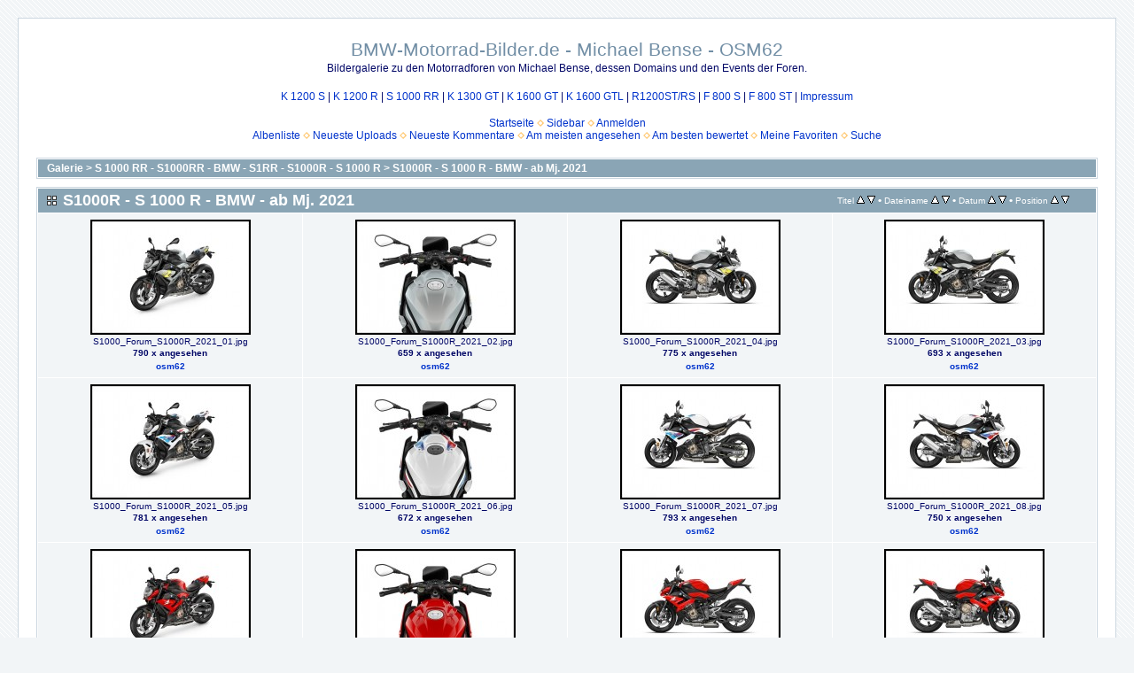

--- FILE ---
content_type: text/html; charset=utf-8
request_url: https://www.bmw-motorrad-bilder.de/mb/thumbnails.php?album=237
body_size: 3166
content:
<!DOCTYPE html PUBLIC "-//W3C//DTD XHTML 1.0 Transitional//EN" "http://www.w3.org/TR/xhtml1/DTD/xhtml1-transitional.dtd">

<html xmlns="http://www.w3.org/1999/xhtml" xml:lang="en" lang="en" dir="ltr">
<head>
<meta http-equiv="Content-Type" content="text/html; charset=utf-8"/>
<meta http-equiv="Pragma" content="no-cache"/>
<title>S1000R - S 1000 R - BMW - ab Mj. 2021 - BMW-Motorrad-Bilder.de - Michael Bense - OSM62</title>

<link rel="stylesheet" href="css/coppermine.css" type="text/css"/>
<link rel="stylesheet" href="themes/water_drop/style.css" type="text/css"/>
<link rel="shortcut icon" href="favicon.ico"/>
<script type="text/javascript">
/* <![CDATA[ */
    var js_vars = {"site_url":"http:\/\/bmw-motorrad-bilder.de\/mb","debug":false,"icon_dir":"images\/icons\/","lang_close":"Schlie\u00dfen","icon_close_path":"images\/icons\/close.png","sort_vars":{"aid":237,"page":1,"sort_name":"Dateiname","sort_title":"Titel","sort_date":"Datum","sort_position":"Position","sort_ta":"Aufsteigend nach Titel sortieren","sort_td":"Absteigend nach Titel sortieren","sort_na":"Aufsteigend nach Name sortieren","sort_nd":"Absteigend nach Name sortieren","sort_da":"Aufsteigend nach Datum sortieren","sort_dd":"Absteigend nach Datum sortieren","sort_pa":"Aufsteigend nach Position sortieren","sort_pd":"Absteigend nach Position sortieren"}};
/* ]]> */
</script>
<script type="text/javascript" src="js/jquery-1.7.2.js"></script>
<script type="text/javascript" src="js/scripts.js"></script>
<script type="text/javascript" src="js/jquery.greybox.js"></script>
<script type="text/javascript" src="js/jquery.elastic.js"></script>
<script type="text/javascript" src="js/thumbnails.js"></script>

<!--
  SVN version info:
  Coppermine version: 1.6.03
  $HeadURL$
-->
<script type='text/javascript' src='https://adsrv.gaskrank.agency/www/delivery/spcjs.php?id=2&amp;target=_blank'></script>
</head>
<!-- Google tag (gtag.js) -->
<script async src="https://www.googletagmanager.com/gtag/js?id=G-6E8RC40CEQ"></script>
<script>
  window.dataLayer = window.dataLayer || [];
  function gtag(){dataLayer.push(arguments);}
  gtag('js', new Date());

  gtag('config', 'G-6E8RC40CEQ');
</script>
<body>
  
  <table width="100%" border="0" cellpadding="20" cellspacing="20">
    <tr>
      <td valign="top" style="border: 1px solid #CCD7E0; background-color: #FFFFFF;">
        <table width="100%" border="0" cellspacing="0" cellpadding="0">
          <tr>
            <td width="100%" align="center">
              <h1>BMW-Motorrad-Bilder.de - Michael Bense - OSM62</h1>
              <h3>Bildergalerie zu den Motorradforen von Michael Bense, dessen Domains und den Events der Foren.</h3><br/>
<span class="mainmenu"><p align="center">
<a href="http://www.k1200s.de/">K 1200 S</a>&nbsp;|&nbsp;<a href="http://www.michaelbense.de/k1200r/">K 1200 R</a>&nbsp;|&nbsp;<a href="http://www.S1000RR.de/">S 1000 RR</a>&nbsp;|&nbsp;<a href="http://www.k1300gt.de">K 1300 GT</a>&nbsp;|&nbsp;<a href="http://www.BMW-K1600GT.de">K 1600 GT</a>&nbsp;|&nbsp;<a href="http://www.BMW-K1600GTL.de">K 1600 GTL</a>&nbsp;|&nbsp;<a href="http://www.r1200st.de/">R1200ST/RS</a>&nbsp;|&nbsp;<a href="http://www.f800s.de">F 800 S</a>&nbsp;|&nbsp;<a href="http://www.f800st.de">F 800 ST</a> | <a href="http://www.bmw-motorrad-portal.de/impressum/">Impressum</span></a>
<p align="center"><script type='text/javascript'><!--// <![CDATA[
    OA_show(3);
// ]]> --></script><noscript><a target='_blank' href='https://adsrv.gaskrank.agency/www/delivery/ck.php?n=61ffd2e'><img border='0' alt='' src='https://adsrv.gaskrank.agency/www/delivery/avw.php?zoneid=3&amp;n=61ffd2e'/></a></noscript>
 <script src="http://www.google-analytics.com/urchin.js" type="text/javascript"> </script> <script type="text/javascript"> _uacct = "UA-759013-1"; urchinTracker(); </script> <p align="center"><script type="text/javascript"><!-- google_ad_client = "pub-1840860077128628";
/* 728x15, Erstellt 17.04.10 */
google_ad_slot = "6810512762";
google_ad_width = 728;
google_ad_height = 15;
//-->
</script>
<script type="text/javascript" src="http://pagead2.googlesyndication.com/pagead/show_ads.js">
</script><br/>
                          <!-- BEGIN home -->
        <a href="index.php" title="Gehe zur Startseite">Startseite</a> <img src="themes/water_drop/images/orange_carret.gif" width="8" height="8" border="0" alt=""/>
  <!-- END home -->              <!-- BEGIN sidebar -->
        <a href="sidebar.php?action=install" title="Füge eine Sidebar zu Deinem Browser hinzu">Sidebar</a> <img src="themes/water_drop/images/orange_carret.gif" width="8" height="8" border="0" alt=""/>
  <!-- END sidebar -->      <!-- BEGIN login -->
        <a href="login.php?referer=thumbnails.php%3Falbum%3D237" title="Melde mich an">Anmelden</a> 
  <!-- END login -->  <br/>              <!-- BEGIN album_list -->
        <a href="index.php?cat=4" title="Gehe zur Albenliste">Albenliste</a> <img src="themes/water_drop/images/orange_carret.gif" width="8" height="8" border="0" alt=""/>
  <!-- END album_list -->  <!-- BEGIN lastup -->
        <a href="thumbnails.php?album=lastup&amp;cat=-237" title="Zeige neueste Uploads an" rel="nofollow">Neueste Uploads</a> <img src="themes/water_drop/images/orange_carret.gif" width="8" height="8" border="0" alt=""/>
  <!-- END lastup -->  <!-- BEGIN lastcom -->
        <a href="thumbnails.php?album=lastcom&amp;cat=-237" title="Zeige die neuesten Kommentare an" rel="nofollow">Neueste Kommentare</a> <img src="themes/water_drop/images/orange_carret.gif" width="8" height="8" border="0" alt=""/>
  <!-- END lastcom -->  <!-- BEGIN topn -->
        <a href="thumbnails.php?album=topn&amp;cat=-237" title="Zeige die am meisten angesehenen Dateien an" rel="nofollow">Am meisten angesehen</a> <img src="themes/water_drop/images/orange_carret.gif" width="8" height="8" border="0" alt=""/>
  <!-- END topn -->  <!-- BEGIN toprated -->
        <a href="thumbnails.php?album=toprated&amp;cat=-237" title="Zeige die am besten bewerteten Dateien an" rel="nofollow">Am besten bewertet</a> <img src="themes/water_drop/images/orange_carret.gif" width="8" height="8" border="0" alt=""/>
  <!-- END toprated -->  <!-- BEGIN favpics -->
        <a href="thumbnails.php?album=favpics" title="Zeige meine Favoriten an" rel="nofollow">Meine Favoriten</a> <img src="themes/water_drop/images/orange_carret.gif" width="8" height="8" border="0" alt=""/>
  <!-- END favpics -->  <!-- BEGIN search -->
        <a href="search.php" title="Durchsuche die Galerie">Suche</a> 
  <!-- END search -->
            </td>
          </tr>
        </table>
        <img src="images/spacer.gif" width="1" height="15" alt=""/>
        <table width="100%" border="0" align="center" cellpadding="0" cellspacing="0">
          <tr>
            <td valign="top">
              
              
              
<!-- Start standard table -->
<table align="center" width="100%" cellspacing="1" cellpadding="0" class="maintable ">

        <tr>
            <td colspan="3" align="left" class="tableh1">
                <span class="statlink"><a href="index.php">Galerie</a> > <a href="index.php?cat=4">S 1000 RR - S1000RR - BMW - S1RR - S1000R - S 1000 R</a> > <a href="thumbnails.php?album=237">S1000R - S 1000 R - BMW - ab Mj. 2021</a></span>
            </td>
        </tr>
</table>
<!-- End standard table -->

        <img src="images/spacer.gif" width="1" height="7" border="" alt=""/><br/>

<!-- Start standard table -->
<table align="center" width="100%" cellspacing="1" cellpadding="0" class="maintable ">
        <tr>
                <td class="tableh1" colspan="4">
        <table width="100%" cellpadding="0" cellspacing="0" border="0">
            <tr>
                <td style="vertical-align:top" class="statlink">
                    <h2>S1000R - S 1000 R - BMW - ab Mj. 2021</h2>
                </td>
                <td style="text-align:right;" class="sortorder_cell" id="sortorder_cell">

                    <!-- Use JavaScript to display the sorting options only to humans, but hide them from search engines to avoid double-content indexing (js/thumbnails.js) -->
                </td>
            </tr>
        </table>
</td>
        </tr>

        <tr>

        <td valign="top" class="thumbnails" width="25%" align="center">
                <table width="100%" cellpadding="0" cellspacing="0">
                        <tr>
                                <td align="center">
                                        <a href="displayimage.php?album=237&amp;pid=63145#top_display_media"><img src="albums/S1000R_2021/thumb_S1000_Forum_S1000R_2021_01.jpg" class="image thumbnail" height="128" border="0" alt="S1000_Forum_S1000R_2021_01.jpg" title="Dateiname=S1000_Forum_S1000R_2021_01.jpg
Dateigröße=58KB
Abmessungen: 800x569
hinzugefügt am: 19. November 2020"/><br/></a>
                                        <span class="thumb_filename">S1000_Forum_S1000R_2021_01.jpg</span><span class="thumb_title thumb_title_views">790 x angesehen</span><span class="thumb_title thumb_title_owner"><a href="profile.php?uid=1">osm62</a></span>
                                        
                                </td>
                        </tr>
                </table>
        </td>

        <td valign="top" class="thumbnails" width="25%" align="center">
                <table width="100%" cellpadding="0" cellspacing="0">
                        <tr>
                                <td align="center">
                                        <a href="displayimage.php?album=237&amp;pid=63146#top_display_media"><img src="albums/S1000R_2021/thumb_S1000_Forum_S1000R_2021_02.jpg" class="image thumbnail" height="128" border="0" alt="S1000_Forum_S1000R_2021_02.jpg" title="Dateiname=S1000_Forum_S1000R_2021_02.jpg
Dateigröße=60KB
Abmessungen: 800x569
hinzugefügt am: 19. November 2020"/><br/></a>
                                        <span class="thumb_filename">S1000_Forum_S1000R_2021_02.jpg</span><span class="thumb_title thumb_title_views">659 x angesehen</span><span class="thumb_title thumb_title_owner"><a href="profile.php?uid=1">osm62</a></span>
                                        
                                </td>
                        </tr>
                </table>
        </td>

        <td valign="top" class="thumbnails" width="25%" align="center">
                <table width="100%" cellpadding="0" cellspacing="0">
                        <tr>
                                <td align="center">
                                        <a href="displayimage.php?album=237&amp;pid=63147#top_display_media"><img src="albums/S1000R_2021/thumb_S1000_Forum_S1000R_2021_04.jpg" class="image thumbnail" height="128" border="0" alt="S1000_Forum_S1000R_2021_04.jpg" title="Dateiname=S1000_Forum_S1000R_2021_04.jpg
Dateigröße=67KB
Abmessungen: 800x569
hinzugefügt am: 19. November 2020"/><br/></a>
                                        <span class="thumb_filename">S1000_Forum_S1000R_2021_04.jpg</span><span class="thumb_title thumb_title_views">775 x angesehen</span><span class="thumb_title thumb_title_owner"><a href="profile.php?uid=1">osm62</a></span>
                                        
                                </td>
                        </tr>
                </table>
        </td>

        <td valign="top" class="thumbnails" width="25%" align="center">
                <table width="100%" cellpadding="0" cellspacing="0">
                        <tr>
                                <td align="center">
                                        <a href="displayimage.php?album=237&amp;pid=63148#top_display_media"><img src="albums/S1000R_2021/thumb_S1000_Forum_S1000R_2021_03.jpg" class="image thumbnail" height="128" border="0" alt="S1000_Forum_S1000R_2021_03.jpg" title="Dateiname=S1000_Forum_S1000R_2021_03.jpg
Dateigröße=67KB
Abmessungen: 800x569
hinzugefügt am: 19. November 2020"/><br/></a>
                                        <span class="thumb_filename">S1000_Forum_S1000R_2021_03.jpg</span><span class="thumb_title thumb_title_views">693 x angesehen</span><span class="thumb_title thumb_title_owner"><a href="profile.php?uid=1">osm62</a></span>
                                        
                                </td>
                        </tr>
                </table>
        </td>

        </tr>
        <tr>

        <td valign="top" class="thumbnails" width="25%" align="center">
                <table width="100%" cellpadding="0" cellspacing="0">
                        <tr>
                                <td align="center">
                                        <a href="displayimage.php?album=237&amp;pid=63149#top_display_media"><img src="albums/S1000R_2021/thumb_S1000_Forum_S1000R_2021_05.jpg" class="image thumbnail" height="128" border="0" alt="S1000_Forum_S1000R_2021_05.jpg" title="Dateiname=S1000_Forum_S1000R_2021_05.jpg
Dateigröße=59KB
Abmessungen: 800x569
hinzugefügt am: 19. November 2020"/><br/></a>
                                        <span class="thumb_filename">S1000_Forum_S1000R_2021_05.jpg</span><span class="thumb_title thumb_title_views">781 x angesehen</span><span class="thumb_title thumb_title_owner"><a href="profile.php?uid=1">osm62</a></span>
                                        
                                </td>
                        </tr>
                </table>
        </td>

        <td valign="top" class="thumbnails" width="25%" align="center">
                <table width="100%" cellpadding="0" cellspacing="0">
                        <tr>
                                <td align="center">
                                        <a href="displayimage.php?album=237&amp;pid=63150#top_display_media"><img src="albums/S1000R_2021/thumb_S1000_Forum_S1000R_2021_06.jpg" class="image thumbnail" height="128" border="0" alt="S1000_Forum_S1000R_2021_06.jpg" title="Dateiname=S1000_Forum_S1000R_2021_06.jpg
Dateigröße=61KB
Abmessungen: 800x569
hinzugefügt am: 19. November 2020"/><br/></a>
                                        <span class="thumb_filename">S1000_Forum_S1000R_2021_06.jpg</span><span class="thumb_title thumb_title_views">672 x angesehen</span><span class="thumb_title thumb_title_owner"><a href="profile.php?uid=1">osm62</a></span>
                                        
                                </td>
                        </tr>
                </table>
        </td>

        <td valign="top" class="thumbnails" width="25%" align="center">
                <table width="100%" cellpadding="0" cellspacing="0">
                        <tr>
                                <td align="center">
                                        <a href="displayimage.php?album=237&amp;pid=63151#top_display_media"><img src="albums/S1000R_2021/thumb_S1000_Forum_S1000R_2021_07.jpg" class="image thumbnail" height="128" border="0" alt="S1000_Forum_S1000R_2021_07.jpg" title="Dateiname=S1000_Forum_S1000R_2021_07.jpg
Dateigröße=67KB
Abmessungen: 800x569
hinzugefügt am: 19. November 2020"/><br/></a>
                                        <span class="thumb_filename">S1000_Forum_S1000R_2021_07.jpg</span><span class="thumb_title thumb_title_views">793 x angesehen</span><span class="thumb_title thumb_title_owner"><a href="profile.php?uid=1">osm62</a></span>
                                        
                                </td>
                        </tr>
                </table>
        </td>

        <td valign="top" class="thumbnails" width="25%" align="center">
                <table width="100%" cellpadding="0" cellspacing="0">
                        <tr>
                                <td align="center">
                                        <a href="displayimage.php?album=237&amp;pid=63152#top_display_media"><img src="albums/S1000R_2021/thumb_S1000_Forum_S1000R_2021_08.jpg" class="image thumbnail" height="128" border="0" alt="S1000_Forum_S1000R_2021_08.jpg" title="Dateiname=S1000_Forum_S1000R_2021_08.jpg
Dateigröße=67KB
Abmessungen: 800x569
hinzugefügt am: 19. November 2020"/><br/></a>
                                        <span class="thumb_filename">S1000_Forum_S1000R_2021_08.jpg</span><span class="thumb_title thumb_title_views">750 x angesehen</span><span class="thumb_title thumb_title_owner"><a href="profile.php?uid=1">osm62</a></span>
                                        
                                </td>
                        </tr>
                </table>
        </td>

        </tr>
        <tr>

        <td valign="top" class="thumbnails" width="25%" align="center">
                <table width="100%" cellpadding="0" cellspacing="0">
                        <tr>
                                <td align="center">
                                        <a href="displayimage.php?album=237&amp;pid=63153#top_display_media"><img src="albums/S1000R_2021/thumb_S1000_Forum_S1000R_2021_09.jpg" class="image thumbnail" height="128" border="0" alt="S1000_Forum_S1000R_2021_09.jpg" title="Dateiname=S1000_Forum_S1000R_2021_09.jpg
Dateigröße=59KB
Abmessungen: 800x569
hinzugefügt am: 19. November 2020"/><br/></a>
                                        <span class="thumb_filename">S1000_Forum_S1000R_2021_09.jpg</span><span class="thumb_title thumb_title_views">803 x angesehen</span><span class="thumb_title thumb_title_owner"><a href="profile.php?uid=1">osm62</a></span>
                                        
                                </td>
                        </tr>
                </table>
        </td>

        <td valign="top" class="thumbnails" width="25%" align="center">
                <table width="100%" cellpadding="0" cellspacing="0">
                        <tr>
                                <td align="center">
                                        <a href="displayimage.php?album=237&amp;pid=63154#top_display_media"><img src="albums/S1000R_2021/thumb_S1000_Forum_S1000R_2021_10.jpg" class="image thumbnail" height="128" border="0" alt="S1000_Forum_S1000R_2021_10.jpg" title="Dateiname=S1000_Forum_S1000R_2021_10.jpg
Dateigröße=69KB
Abmessungen: 800x569
hinzugefügt am: 19. November 2020"/><br/></a>
                                        <span class="thumb_filename">S1000_Forum_S1000R_2021_10.jpg</span><span class="thumb_title thumb_title_views">672 x angesehen</span><span class="thumb_title thumb_title_owner"><a href="profile.php?uid=1">osm62</a></span>
                                        
                                </td>
                        </tr>
                </table>
        </td>

        <td valign="top" class="thumbnails" width="25%" align="center">
                <table width="100%" cellpadding="0" cellspacing="0">
                        <tr>
                                <td align="center">
                                        <a href="displayimage.php?album=237&amp;pid=63155#top_display_media"><img src="albums/S1000R_2021/thumb_S1000_Forum_S1000R_2021_11.jpg" class="image thumbnail" height="128" border="0" alt="S1000_Forum_S1000R_2021_11.jpg" title="Dateiname=S1000_Forum_S1000R_2021_11.jpg
Dateigröße=68KB
Abmessungen: 800x569
hinzugefügt am: 19. November 2020"/><br/></a>
                                        <span class="thumb_filename">S1000_Forum_S1000R_2021_11.jpg</span><span class="thumb_title thumb_title_views">672 x angesehen</span><span class="thumb_title thumb_title_owner"><a href="profile.php?uid=1">osm62</a></span>
                                        
                                </td>
                        </tr>
                </table>
        </td>

        <td valign="top" class="thumbnails" width="25%" align="center">
                <table width="100%" cellpadding="0" cellspacing="0">
                        <tr>
                                <td align="center">
                                        <a href="displayimage.php?album=237&amp;pid=63156#top_display_media"><img src="albums/S1000R_2021/thumb_S1000_Forum_S1000R_2021_12.jpg" class="image thumbnail" height="128" border="0" alt="S1000_Forum_S1000R_2021_12.jpg" title="Dateiname=S1000_Forum_S1000R_2021_12.jpg
Dateigröße=68KB
Abmessungen: 800x569
hinzugefügt am: 19. November 2020"/><br/></a>
                                        <span class="thumb_filename">S1000_Forum_S1000R_2021_12.jpg</span><span class="thumb_title thumb_title_views">693 x angesehen</span><span class="thumb_title thumb_title_owner"><a href="profile.php?uid=1">osm62</a></span>
                                        
                                </td>
                        </tr>
                </table>
        </td>

        </tr>

        <tr>
                <td colspan="4" style="padding: 0px;">
                        <table width="100%" cellspacing="0" cellpadding="0">
                                <tr>
                                       <td width="100%" align="left" valign="middle" class="tableh1" style="white-space: nowrap">121 Dateien auf 11 Seite(n)</td>
<td align="center" valign="middle" style="white-space: nowrap; padding-right: 10px;" class="navmenu">            <span id="tabs_dropdown_span"></span>
            <script type="text/javascript"><!--
                $('#tabs_dropdown_span').html('Gehe zu Seite <select id="tabs_dropdown_select" onchange="if (this.options[this.selectedIndex].value != -1) { window.location.href = this.options[this.selectedIndex].value; }"><\/select>');
                for (page = 1; page <= 11; page++) {
                    var page_link = 'thumbnails.php?album=237&amp;page=%d';
                    var selected = '';
                    if (page == 1) {
                        selected = ' selected="selected"';
                    }
                    $('#tabs_dropdown_select').append('<option value="' + page_link.replace( /%d/, page ) + '"' + selected + '>' + page + '<\/option>');
                }
         --></script></td>
<td align="center" valign="middle" class="tableb tableb_alternate">1</td><td align="center" valign="middle" class="navmenu"><a href="thumbnails.php?album=237&amp;page=2">2</a></td>
<td><img src="images/spacer.gif" width="1" height="1" border="0" alt=""/></td>
<td align="center" valign="middle" class="navmenu"><a href="thumbnails.php?album=237&amp;page=3">3</a></td>
<td><img src="images/spacer.gif" width="1" height="1" border="0" alt=""/></td>
<td align="center" valign="middle" class="navmenu"><a href="thumbnails.php?album=237&amp;page=4">4</a></td>
<td><img src="images/spacer.gif" width="1" height="1" border="0" alt=""/></td>
<td align="center" valign="middle" class="navmenu"><a href="thumbnails.php?album=237&amp;page=5">5</a></td>
<td><img src="images/spacer.gif" width="1" height="1" border="0" alt=""/></td>
<td align="center" valign="middle" class="navmenu"><a href="thumbnails.php?album=237&amp;page=6">6</a></td>
<td><img src="images/spacer.gif" width="1" height="1" border="0" alt=""/></td>
<td align="center" valign="middle" class="navmenu"><a href="thumbnails.php?album=237&amp;page=7">7</a></td>
<td><img src="images/spacer.gif" width="1" height="1" border="0" alt=""/></td>
<td align="center" valign="middle" class="navmenu"><a href="thumbnails.php?album=237&amp;page=8">8</a></td>
<td><img src="images/spacer.gif" width="1" height="1" border="0" alt=""/></td>
<td align="center" valign="middle" class="navmenu"><a href="thumbnails.php?album=237&amp;page=9">9</a></td>
<td><img src="images/spacer.gif" width="1" height="1" border="0" alt=""/></td>
<td align="center" valign="middle" class="navmenu"><a href="thumbnails.php?album=237&amp;page=10">10</a></td>
<td align="center" valign="middle" class="navmenu"><a href="thumbnails.php?album=237&amp;page=11">11</a></td>
<td align="center" valign="middle" class="navmenu"><a href="thumbnails.php?album=237&amp;page=2"><img src="images/icons/tab_right.png" border="0" alt="" width="16" height="16" title="nächste" class="icon"/></a></td>

                                </tr>
                        </table>
                </td>
        </tr>
</table>
<!-- End standard table -->

        <img src="images/spacer.gif" width="1" height="7" border="" alt=""/><br/>

            </td>
          </tr>
        </table>
      </td>
    </tr>
  </table>
  
<div class="footer" align="center" style="padding:10px;display:block;visibility:visible; font-family: Verdana,Arial,sans-serif;">Powered by <a href="http://coppermine-gallery.net/" title="Coppermine Photo Gallery" rel="external">Coppermine Photo Gallery</a></div>
<!--Coppermine Photo Gallery 1.6.06 (stable)-->
</body>
</html>